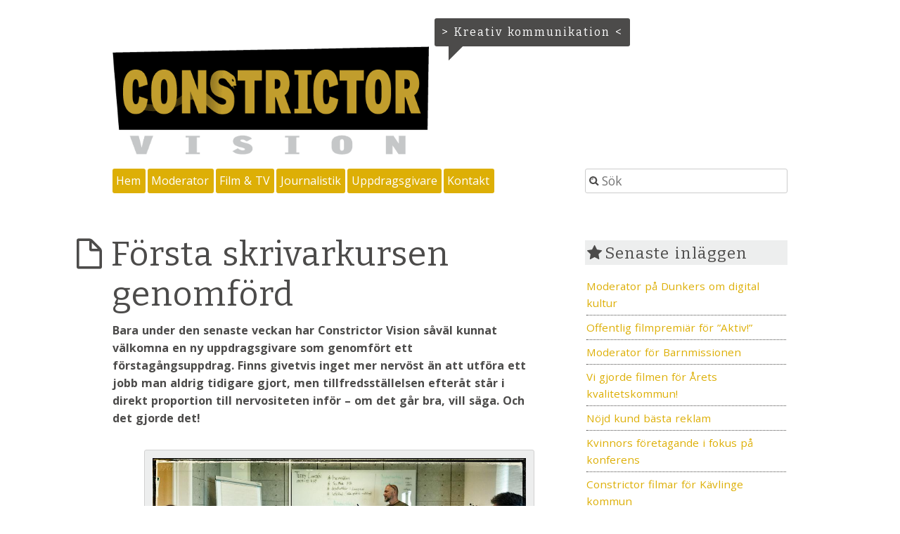

--- FILE ---
content_type: text/html; charset=UTF-8
request_url: http://www.constrictorvision.se/filmproduktion/forsta-skrivarkursen-genomford/
body_size: 8566
content:


<!DOCTYPE html>
<html lang="sv-SE">
<head>
<meta charset="UTF-8" />
<meta name="viewport" content="width=device-width, initial-scale=1.0" />
<title>
	Första skrivarkursen genomförd | CONSTRICTOR VISION</title>
<link rel="profile" href="http://gmpg.org/xfn/11" />
<link rel="pingback" href="http://www.constrictorvision.se/xmlrpc.php" />


<!--[if lt IE 9]>
	<script src="http://www.constrictorvision.se/wp-content/themes/albinomouse/js/html5.js" type="text/javascript"></script>
	<link rel="stylesheet" href="http://www.constrictorvision.se/wp-content/themes/albinomouse/style-ie.css" type="text/css" media="screen" />
<![endif]-->

<link rel='dns-prefetch' href='//fonts.googleapis.com' />
<link rel='dns-prefetch' href='//s.w.org' />
<link rel="alternate" type="application/rss+xml" title="CONSTRICTOR VISION &raquo; flöde" href="http://www.constrictorvision.se/feed/" />
<link rel="alternate" type="application/rss+xml" title="CONSTRICTOR VISION &raquo; kommentarsflöde" href="http://www.constrictorvision.se/comments/feed/" />

<!-- Shareaholic Content Tags -->
<meta name='shareaholic:site_name' content='CONSTRICTOR VISION' />
<meta name='shareaholic:language' content='sv-SE' />
<meta name='shareaholic:url' content='http://www.constrictorvision.se/filmproduktion/forsta-skrivarkursen-genomford/' />
<meta name='shareaholic:keywords' content='fifh, film &amp; video, frilansjournalist, helsingborg, hso sk�ne, intervjukonsult, kursledare, malm�, navigator, producent, tv, filmproduktion, journalistik' />
<meta name='shareaholic:article_published_time' content='2014-09-15T10:21:45+00:00' />
<meta name='shareaholic:article_modified_time' content='2016-10-04T09:11:07+00:00' />
<meta name='shareaholic:shareable_page' content='true' />
<meta name='shareaholic:article_author_name' content='Teddy' />
<meta name='shareaholic:wp_version' content='' />
<meta name='shareaholic:image' content='http://www.constrictorvision.se/wp-content/uploads/2014/09/HSO-kurs1.jpg' />
<!-- Shareaholic Content Tags End -->
		<script type="text/javascript">
			window._wpemojiSettings = {"baseUrl":"https:\/\/s.w.org\/images\/core\/emoji\/2\/72x72\/","ext":".png","svgUrl":"https:\/\/s.w.org\/images\/core\/emoji\/2\/svg\/","svgExt":".svg","source":{"concatemoji":"http:\/\/www.constrictorvision.se\/wp-includes\/js\/wp-emoji-release.min.js?ver=4.6.29"}};
			!function(e,o,t){var a,n,r;function i(e){var t=o.createElement("script");t.src=e,t.type="text/javascript",o.getElementsByTagName("head")[0].appendChild(t)}for(r=Array("simple","flag","unicode8","diversity","unicode9"),t.supports={everything:!0,everythingExceptFlag:!0},n=0;n<r.length;n++)t.supports[r[n]]=function(e){var t,a,n=o.createElement("canvas"),r=n.getContext&&n.getContext("2d"),i=String.fromCharCode;if(!r||!r.fillText)return!1;switch(r.textBaseline="top",r.font="600 32px Arial",e){case"flag":return(r.fillText(i(55356,56806,55356,56826),0,0),n.toDataURL().length<3e3)?!1:(r.clearRect(0,0,n.width,n.height),r.fillText(i(55356,57331,65039,8205,55356,57096),0,0),a=n.toDataURL(),r.clearRect(0,0,n.width,n.height),r.fillText(i(55356,57331,55356,57096),0,0),a!==n.toDataURL());case"diversity":return r.fillText(i(55356,57221),0,0),a=(t=r.getImageData(16,16,1,1).data)[0]+","+t[1]+","+t[2]+","+t[3],r.fillText(i(55356,57221,55356,57343),0,0),a!=(t=r.getImageData(16,16,1,1).data)[0]+","+t[1]+","+t[2]+","+t[3];case"simple":return r.fillText(i(55357,56835),0,0),0!==r.getImageData(16,16,1,1).data[0];case"unicode8":return r.fillText(i(55356,57135),0,0),0!==r.getImageData(16,16,1,1).data[0];case"unicode9":return r.fillText(i(55358,56631),0,0),0!==r.getImageData(16,16,1,1).data[0]}return!1}(r[n]),t.supports.everything=t.supports.everything&&t.supports[r[n]],"flag"!==r[n]&&(t.supports.everythingExceptFlag=t.supports.everythingExceptFlag&&t.supports[r[n]]);t.supports.everythingExceptFlag=t.supports.everythingExceptFlag&&!t.supports.flag,t.DOMReady=!1,t.readyCallback=function(){t.DOMReady=!0},t.supports.everything||(a=function(){t.readyCallback()},o.addEventListener?(o.addEventListener("DOMContentLoaded",a,!1),e.addEventListener("load",a,!1)):(e.attachEvent("onload",a),o.attachEvent("onreadystatechange",function(){"complete"===o.readyState&&t.readyCallback()})),(a=t.source||{}).concatemoji?i(a.concatemoji):a.wpemoji&&a.twemoji&&(i(a.twemoji),i(a.wpemoji)))}(window,document,window._wpemojiSettings);
		</script>
		<style type="text/css">
img.wp-smiley,
img.emoji {
	display: inline !important;
	border: none !important;
	box-shadow: none !important;
	height: 1em !important;
	width: 1em !important;
	margin: 0 .07em !important;
	vertical-align: -0.1em !important;
	background: none !important;
	padding: 0 !important;
}
</style>
<link rel='stylesheet' id='style-css'  href='http://www.constrictorvision.se/wp-content/themes/albinomouse/style.css?ver=4.6.29' type='text/css' media='all' />
<link rel='stylesheet' id='font-awesome-css'  href='http://www.constrictorvision.se/wp-content/themes/albinomouse/font-awesome/css/font-awesome.min.css?ver=4.6.29' type='text/css' media='all' />
<link rel='stylesheet' id='Bitter-css'  href='http://fonts.googleapis.com/css?family=Bitter&#038;ver=4.6.29' type='text/css' media='all' />
<link rel='stylesheet' id='OpenSans-css'  href='http://fonts.googleapis.com/css?family=Open+Sans%3A400italic%2C700italic%2C400%2C700&#038;ver=4.6.29' type='text/css' media='all' />
<script type='text/javascript' src='http://www.constrictorvision.se/wp-includes/js/jquery/jquery.js?ver=1.12.4'></script>
<script type='text/javascript' src='http://www.constrictorvision.se/wp-includes/js/jquery/jquery-migrate.min.js?ver=1.4.1'></script>
<link rel='https://api.w.org/' href='http://www.constrictorvision.se/wp-json/' />
<link rel="EditURI" type="application/rsd+xml" title="RSD" href="http://www.constrictorvision.se/xmlrpc.php?rsd" />
<link rel="wlwmanifest" type="application/wlwmanifest+xml" href="http://www.constrictorvision.se/wp-includes/wlwmanifest.xml" /> 
<link rel='prev' title='SkD och YA skriver om HGF-debatt' href='http://www.constrictorvision.se/moderator/skanskan-skriver-om-hgf-debatt/' />
<link rel='next' title='Skånemejerier tillbaka som uppdragsgivare för Constrictor' href='http://www.constrictorvision.se/filmproduktion/skanemejerier-tillbaka-som-uppdragsgivare-for-constrictor/' />
<meta name="generator" content="WordPress 4.6.29" />
<link rel="canonical" href="http://www.constrictorvision.se/filmproduktion/forsta-skrivarkursen-genomford/" />
<link rel='shortlink' href='http://www.constrictorvision.se/?p=592' />
<link rel="alternate" type="application/json+oembed" href="http://www.constrictorvision.se/wp-json/oembed/1.0/embed?url=http%3A%2F%2Fwww.constrictorvision.se%2Ffilmproduktion%2Fforsta-skrivarkursen-genomford%2F" />
<link rel="alternate" type="text/xml+oembed" href="http://www.constrictorvision.se/wp-json/oembed/1.0/embed?url=http%3A%2F%2Fwww.constrictorvision.se%2Ffilmproduktion%2Fforsta-skrivarkursen-genomford%2F&#038;format=xml" />
	
	<style type="text/css">
	/*--- Link and Footer Color ---*/
	a,
	a:visited,
	.post-format-icon a:link,
	#footer h4,
	#footer h4 a,
	.main-small-navigation li:before {
		color: #ddaf06;
	}
	button,
	html input[type="button"],
	input[type="reset"],
	input[type="submit"],
	.main-navigation li,
	.main-navigation ul ul li,
	h1.menu-toggle,
	.nav-previous,
	.nav-next,
	.link-button,
	.more-link,
	#footer,
	.comments-area .reply,
	p.biglink {
		background-color: #ddaf06;
	}
	
	/*--- General Background ---*/
		body { 
		background-color: #ffffff;
	}
			
	/*--- Typography ---*/
		h1, h2, h3, h4, h5, h6 { font-family: 'Bitter', sans-serif; }
	h1.entry-title {line-height: 1.2;} 	body, button, input, select, textarea {	font-family: 'Open Sans', sans-serif; } 	
	</style>
</head>


<body class="single single-post postid-592 single-format-standard sidebar-right footer-three">
<div id="page" class="hfeed site">
		<header id="masthead" class="site-header" role="banner">
		<div class="container clear">
			<hgroup>
									<h1 class="site-title">
						<a href="http://www.constrictorvision.se/" title="CONSTRICTOR VISION" rel="home" class="site-logo title-half-width"> 
							<img src="http://www.constrictorvision.se/wp-content/uploads/2013/02/Constrictor-logo-stor.png" alt="Logo CONSTRICTOR VISION" title="CONSTRICTOR VISION" />
						</a>
					</h1>
									<h2 class="site-description">&gt; Kreativ kommunikation &lt;</h2>
							</hgroup>		
			
			<nav class="site-navigation main-navigation header-with-searchform" role="navigation">
				<h1 class="assistive-text">Meny</h1>
				<div class="assistive-text skip-link"><a href="#content" title="Hoppa till innehåll">Hoppa till innehåll</a></div>
									<ul id="menu-constrictormeny" class="menu"><li id="menu-item-38" class="menu-item menu-item-type-post_type menu-item-object-page"><a href="http://www.constrictorvision.se/"><i class=""></i>Hem</a></li>
<li id="menu-item-36" class="menu-item menu-item-type-post_type menu-item-object-page"><a href="http://www.constrictorvision.se/moderator/"><i class=""></i>Moderator</a></li>
<li id="menu-item-37" class="menu-item menu-item-type-post_type menu-item-object-page"><a href="http://www.constrictorvision.se/film/"><i class=""></i>Film &#038; TV</a></li>
<li id="menu-item-35" class="menu-item menu-item-type-post_type menu-item-object-page"><a href="http://www.constrictorvision.se/journalistik/"><i class=""></i>Journalistik</a></li>
<li id="menu-item-34" class="menu-item menu-item-type-post_type menu-item-object-page"><a href="http://www.constrictorvision.se/referenser/"><i class=""></i>Uppdragsgivare</a></li>
<li id="menu-item-44" class="menu-item menu-item-type-post_type menu-item-object-page"><a href="http://www.constrictorvision.se/kontakta-oss/"><i class=""></i>Kontakt</a></li>
</ul>				 
			</nav>
							<aside id="header-searchform">
						<form method="get" id="searchform" action="http://www.constrictorvision.se/" role="search">
		<label for="s" class="assistive-text">Sök</label>
		<input type="text" class="field" name="s" id="s" placeholder="Sök" />
		<input type="submit" class="submit" name="submit" id="searchsubmit" value="Sök" />
	</form>
				</aside>
				
		</div> <!-- end .container .clear -->
	</header><!-- end #masthead .site-header -->

	<div id="main" class="container clear">
<div id="content" class="site-single-post" role="main">

	
		

<article id="post-592" class="post-592 post type-post status-publish format-standard hentry category-filmproduktion category-intervjukonsult category-journalistik category-kursledare tag-fifh tag-film-video tag-frilansjournalist tag-helsingborg tag-hso-skane tag-intervjukonsult tag-kursledare-2 tag-malmo tag-navigator tag-producent tag-tv">
	<header class="entry-header">	
						<span class="post-format-icon format-standard"></span>
					<h1 class="entry-title">Första skrivarkursen genomförd</h1>
	</header><!-- End .entry-header -->	
	
	<div class="entry-content">
		<div class="clear">
													<p><strong>Bara under den senaste veckan har Constrictor Vision såväl kunnat välkomna en ny uppdragsgivare som genomfört ett förstagångsuppdrag. Finns givetvis inget mer nervöst än att utföra ett jobb man aldrig tidigare gjort, men tillfredsställelsen efteråt står i direkt proportion till nervositeten inför &#8211; om det går bra, vill säga. Och det gjorde det!</strong></p>
<div id="attachment_593" style="width: 553px" class="wp-caption alignright"><a href="http://www.constrictorvision.se/wp-content/uploads/2014/09/HSO-kurs1.jpg"><img class=" wp-image-593" src="http://www.constrictorvision.se/wp-content/uploads/2014/09/HSO-kurs1.jpg" alt="Kursdeltagarna fick bl a skriva sin egen nyhetsartikel" width="543" height="247" srcset="http://www.constrictorvision.se/wp-content/uploads/2014/09/HSO-kurs1.jpg 1024w, http://www.constrictorvision.se/wp-content/uploads/2014/09/HSO-kurs1-300x136.jpg 300w" sizes="(max-width: 543px) 100vw, 543px" /></a><p class="wp-caption-text">Kursdeltagarna fick bl a skriva sin egen nyhetsartikel</p></div>
<p>Det tidigare aldrig utförda uppdraget var en skrivarkurs för <a title="HSO Skånes hemsida" href="http://hsoskane.se/" target="_blank">HSO Skåne</a>, en paraplyorganisation som samlar en rad större och mindre organisationer för personer med någon form av funktionsnedsättning. Med utgångspunkt från den klassiska frågeställningen &#8221;Vad är en nyhet?&#8221; tog vi oss igenom en snitslad bana av nyhetsvärdering, rubriker vi minns och nyhetsartikelns beståndsdelar. Av bara farten diskuterade vi förstås också ren kommunikationsteori kring publicering på både egna och icke-självägda plattformar.</p>
<div id="attachment_594" style="width: 310px" class="wp-caption alignright"><a href="http://www.constrictorvision.se/wp-content/uploads/2014/09/HSO-kurs2.jpg"><img class="size-medium wp-image-594" src="http://www.constrictorvision.se/wp-content/uploads/2014/09/HSO-kurs2-300x168.jpg" alt="Nöjda skrivkursare från HSO" width="300" height="168" srcset="http://www.constrictorvision.se/wp-content/uploads/2014/09/HSO-kurs2-300x168.jpg 300w, http://www.constrictorvision.se/wp-content/uploads/2014/09/HSO-kurs2.jpg 1024w" sizes="(max-width: 300px) 100vw, 300px" /></a><p class="wp-caption-text">Nöjda skrivkursare från HSO</p></div>
<p>Constrictor Visions kursledare, Teddy Landén, har tusentals TV-sändningar och nyhetsreportage på sitt CV men har inte jobbat med tryckta media sedan utbildningen. Hur skulle då detta funka? Jo då, alldeles utmärkt, var kursdeltagarnas omdömen och på stående fot beställde HSO Skåne ytterligare en utbildningsdag. Constrictor Vision rodnar en smula, men bugar och tackar!</p>
<p><strong>Veckan som gick inleddes</strong> med ett hastigt påkommet uppdrag för ansedda kommunikations- och PR-byrån <a title="Navigators startsida" href="http://navigator.se/" target="_blank">Navigator</a> i Malmö. Ämnet för konsultationen var mer hemmaplan för Teddy Landén, nämligen rådgivning kring hur man &#8211; eller i det här fallet kvinna &#8211; genomför TV-intervjuer på bästa sätt. Uppträdande, intervjumetodik och dramaturgi är förstås alltid lika spännande att diskutera och vi hoppas på goda resultat för Navigators kund.</p>
<div id="attachment_188" style="width: 310px" class="wp-caption alignleft"><a href="http://www.constrictorvision.se/wp-content/uploads/2014/02/DSC_0199_1.jpg"><img class="size-medium wp-image-188" src="http://www.constrictorvision.se/wp-content/uploads/2014/02/DSC_0199_1-300x168.jpg" alt="Bild från inspelning under FIFH:s arrangemang Malmö Open 2014" width="300" height="168" srcset="http://www.constrictorvision.se/wp-content/uploads/2014/02/DSC_0199_1-300x168.jpg 300w, http://www.constrictorvision.se/wp-content/uploads/2014/02/DSC_0199_1-1024x576.jpg 1024w" sizes="(max-width: 300px) 100vw, 300px" /></a><p class="wp-caption-text">Bild från inspelning vid FIFH:s Malmö Open</p></div>
<p><strong>Innevarande vecka</strong> är helt fokuserad på filmredigering för <a title="startsida FIFH Malmö" href="http://fifh.com/" target="_blank">FIFH Malmö</a> och en spännande leverans kring månadsskiftet. Det blir att ladda kaffemaskinen, stänga alla oväsentliga kommunikationskanaler och parkera sig framför datorn. Vi ses på andra sidan.</p>
<p>&nbsp;</p>
<p><strong>PS. <em>Vad ÄR då en nyhet? En definition är att en bra nyhet bryter status quo och går utöver ordinära händelser. Det mest klassiska exemplet är att &#8221;Hund biter brevbärare&#8221; knappast är en bra nyhet. Däremot finner vi guld i nyhetsrubriken &#8221;Brevbärare biter hund&#8221;&#8230;  </em></strong></p>
<p>#HSOSkåne #Navigator #FIFH #kursledare #kommunikation #intervjukonsult #konsult #producent #filmare #filmproduktion</p>
		</div><!-- .clear -->
					</div><!-- .entry-content -->
	
	<footer class="entry-footer-meta clear">
	
		
		<p class="post-info">
						<span class="release-date"><i class="icon-calendar"></i> <a href="http://www.constrictorvision.se/2014/09/15/">2014-09-15</a></span>
			<span class="sep author-link"> | </span>
			<span class="author-link"><i class="icon-user"></i> Teddy </span>
						<br/>					
						<span class="cat-links">
				<i class="icon-folder-open"></i>
				<a href="http://www.constrictorvision.se/category/filmproduktion/" rel="category tag">Filmproduktion</a>, <a href="http://www.constrictorvision.se/category/intervjukonsult/" rel="category tag">Intervjukonsult</a>, <a href="http://www.constrictorvision.se/category/journalistik/" rel="category tag">Journalistik</a>, <a href="http://www.constrictorvision.se/category/kursledare/" rel="category tag">Kursledare</a>			</span>
			<br/>
				
						<span class="tag-links">
				<i class="icon-tag"></i>
				<a href="http://www.constrictorvision.se/tag/fifh/" rel="tag">FIFH</a>, <a href="http://www.constrictorvision.se/tag/film-video/" rel="tag">Film &amp; video</a>, <a href="http://www.constrictorvision.se/tag/frilansjournalist/" rel="tag">Frilansjournalist</a>, <a href="http://www.constrictorvision.se/tag/helsingborg/" rel="tag">Helsingborg</a>, <a href="http://www.constrictorvision.se/tag/hso-skane/" rel="tag">HSO Skåne</a>, <a href="http://www.constrictorvision.se/tag/intervjukonsult/" rel="tag">Intervjukonsult</a>, <a href="http://www.constrictorvision.se/tag/kursledare-2/" rel="tag">kursledare</a>, <a href="http://www.constrictorvision.se/tag/malmo/" rel="tag">Malmö</a>, <a href="http://www.constrictorvision.se/tag/navigator/" rel="tag">Navigator</a>, <a href="http://www.constrictorvision.se/tag/producent/" rel="tag">Producent</a>, <a href="http://www.constrictorvision.se/tag/tv/" rel="tag">TV</a>			</span>
					</p><!-- End .post-info -->

		<div class="social-buttons clear">
						<div class="share-on-twitter">
					<a href="http://twitter.com/share" class="socialite twitter-share" data-text="Första skrivarkursen genomförd &#187;" data-url="http://www.constrictorvision.se/?p=592" data-count="horizontal" rel="nofollow" target="_blank"><span class="vhidden">Share on Twitter</span></a>
				</div>				<div class="share-on-googleplus">
					<a href="https://plus.google.com/share?url=http://www.constrictorvision.se/filmproduktion/forsta-skrivarkursen-genomford/" class="socialite googleplus-one" data-size="medium" data-href="http://www.constrictorvision.se/filmproduktion/forsta-skrivarkursen-genomford/" rel="nofollow" target="_blank"><span class="vhidden">Share on Google+</span></a>
				</div> 				<div class="share-on-facebook">
					<a href="http://www.facebook.com/sharer.php?u=http://www.constrictorvision.se/filmproduktion/forsta-skrivarkursen-genomford/&amp;t=F%C3%B6rsta+skrivarkursen+genomf%C3%B6rd" class="socialite facebook-like" data-href="http://www.constrictorvision.se/filmproduktion/forsta-skrivarkursen-genomford/" data-send="false" data-layout="button_count" data-width="60" data-show-faces="false" rel="nofollow" target="_blank"> <span class="vhidden">Facebook</span></a>
				</div> 	
		</div><!-- end .social-buttons .clear -->	
			
			<nav role="navigation" id="nav-below" class="site-navigation post-navigation">
		<h1 class="assistive-text">Inläggsnavigering</h1>

	
		<div class="nav-previous"><a href="http://www.constrictorvision.se/moderator/skanskan-skriver-om-hgf-debatt/" rel="prev"><i class="icon-arrow-left"></i> SkD och YA skriver om HGF-debatt</a></div>		<div class="nav-next"><a href="http://www.constrictorvision.se/filmproduktion/skanemejerier-tillbaka-som-uppdragsgivare-for-constrictor/" rel="next">Skånemejerier tillbaka som uppdragsgivare för Constrictor <i class="icon-arrow-right"></i></a></div>
	
	</nav><!-- #nav-below -->
			
	</footer><!-- End .entry-footer-meta .clear -->
	
</article><!-- #post-592 -->
	

				
	
</div><!-- #content .site-single-post -->


		<div id="sidebar" class="widget-area" role="complementary">
								<aside id="recent-posts-2" class="widget widget_recent_entries">		<h4 class="widget-title">Senaste inläggen</h4>		<ul>
					<li>
				<a href="http://www.constrictorvision.se/moderator/moderator-pa-dunkers-om-digital-kultur/">Moderator på Dunkers om digital kultur</a>
						</li>
					<li>
				<a href="http://www.constrictorvision.se/filmproduktion/offentlig-filmpremiar-for-aktiv/">Offentlig filmpremiär för &#8221;Aktiv!&#8221;</a>
						</li>
					<li>
				<a href="http://www.constrictorvision.se/moderator/moderator-for-barnmissionen/">Moderator för Barnmissionen</a>
						</li>
					<li>
				<a href="http://www.constrictorvision.se/filmproduktion/vi-gjorde-filmen-for-sveriges-kvalitetskommun-2015/">Vi gjorde filmen för Årets kvalitetskommun!</a>
						</li>
					<li>
				<a href="http://www.constrictorvision.se/moderator/nojd-kund-basta-reklam/">Nöjd kund bästa reklam</a>
						</li>
					<li>
				<a href="http://www.constrictorvision.se/moderator/kvinnors-foretagande-i-fokus-pa-konferens-i-vellinge/">Kvinnors företagande i fokus på konferens</a>
						</li>
					<li>
				<a href="http://www.constrictorvision.se/filmproduktion/constrictor-filmar-for-kavlinge/">Constrictor filmar för Kävlinge kommun</a>
						</li>
					<li>
				<a href="http://www.constrictorvision.se/aktuellt/sommar-semester/">Sommar &#038; semester</a>
						</li>
				</ul>
		</aside>		<aside id="archives-2" class="widget widget_archive"><h4 class="widget-title">Arkiv</h4>		<ul>
			<li><a href='http://www.constrictorvision.se/2016/10/'>oktober 2016</a></li>
	<li><a href='http://www.constrictorvision.se/2016/01/'>januari 2016</a></li>
	<li><a href='http://www.constrictorvision.se/2015/11/'>november 2015</a></li>
	<li><a href='http://www.constrictorvision.se/2015/10/'>oktober 2015</a></li>
	<li><a href='http://www.constrictorvision.se/2015/09/'>september 2015</a></li>
	<li><a href='http://www.constrictorvision.se/2015/08/'>augusti 2015</a></li>
	<li><a href='http://www.constrictorvision.se/2015/07/'>juli 2015</a></li>
	<li><a href='http://www.constrictorvision.se/2015/06/'>juni 2015</a></li>
	<li><a href='http://www.constrictorvision.se/2015/04/'>april 2015</a></li>
	<li><a href='http://www.constrictorvision.se/2015/03/'>mars 2015</a></li>
	<li><a href='http://www.constrictorvision.se/2015/02/'>februari 2015</a></li>
	<li><a href='http://www.constrictorvision.se/2015/01/'>januari 2015</a></li>
	<li><a href='http://www.constrictorvision.se/2014/12/'>december 2014</a></li>
	<li><a href='http://www.constrictorvision.se/2014/11/'>november 2014</a></li>
	<li><a href='http://www.constrictorvision.se/2014/10/'>oktober 2014</a></li>
	<li><a href='http://www.constrictorvision.se/2014/09/'>september 2014</a></li>
	<li><a href='http://www.constrictorvision.se/2014/08/'>augusti 2014</a></li>
	<li><a href='http://www.constrictorvision.se/2014/07/'>juli 2014</a></li>
	<li><a href='http://www.constrictorvision.se/2014/06/'>juni 2014</a></li>
	<li><a href='http://www.constrictorvision.se/2014/05/'>maj 2014</a></li>
	<li><a href='http://www.constrictorvision.se/2014/03/'>mars 2014</a></li>
	<li><a href='http://www.constrictorvision.se/2014/02/'>februari 2014</a></li>
	<li><a href='http://www.constrictorvision.se/2014/01/'>januari 2014</a></li>
	<li><a href='http://www.constrictorvision.se/2013/12/'>december 2013</a></li>
	<li><a href='http://www.constrictorvision.se/2013/11/'>november 2013</a></li>
	<li><a href='http://www.constrictorvision.se/2013/10/'>oktober 2013</a></li>
	<li><a href='http://www.constrictorvision.se/2013/09/'>september 2013</a></li>
	<li><a href='http://www.constrictorvision.se/2013/02/'>februari 2013</a></li>
	<li><a href='http://www.constrictorvision.se/2013/01/'>januari 2013</a></li>
	<li><a href='http://www.constrictorvision.se/2012/11/'>november 2012</a></li>
	<li><a href='http://www.constrictorvision.se/2012/06/'>juni 2012</a></li>
	<li><a href='http://www.constrictorvision.se/2012/02/'>februari 2012</a></li>
		</ul>
		</aside><aside id="tag_cloud-2" class="widget widget_tag_cloud"><h4 class="widget-title">Det snackas om&#8230;</h4><div class="tagcloud"><a href='http://www.constrictorvision.se/tag/aktuellt/' class='tag-link-85 tag-link-position-1' title='3 ämnen' style='font-size: 11.134328358209pt;'>Aktuellt</a>
<a href='http://www.constrictorvision.se/tag/barnmissionen/' class='tag-link-13 tag-link-position-2' title='6 ämnen' style='font-size: 13.746268656716pt;'>Barnmissionen</a>
<a href='http://www.constrictorvision.se/tag/brio/' class='tag-link-21 tag-link-position-3' title='1 ämne' style='font-size: 8pt;'>BRIO</a>
<a href='http://www.constrictorvision.se/tag/colibri/' class='tag-link-25 tag-link-position-4' title='17 ämnen' style='font-size: 18.029850746269pt;'>Colibri</a>
<a href='http://www.constrictorvision.se/tag/fifh/' class='tag-link-20 tag-link-position-5' title='10 ämnen' style='font-size: 15.731343283582pt;'>FIFH</a>
<a href='http://www.constrictorvision.se/tag/film-video/' class='tag-link-18 tag-link-position-6' title='43 ämnen' style='font-size: 22pt;'>Film &amp; video</a>
<a href='http://www.constrictorvision.se/tag/frilansjournalist/' class='tag-link-27 tag-link-position-7' title='30 ämnen' style='font-size: 20.432835820896pt;'>Frilansjournalist</a>
<a href='http://www.constrictorvision.se/tag/helsingborg/' class='tag-link-47 tag-link-position-8' title='6 ämnen' style='font-size: 13.746268656716pt;'>Helsingborg</a>
<a href='http://www.constrictorvision.se/tag/hrf/' class='tag-link-42 tag-link-position-9' title='4 ämnen' style='font-size: 12.179104477612pt;'>HRF</a>
<a href='http://www.constrictorvision.se/tag/hso-skane/' class='tag-link-48 tag-link-position-10' title='6 ämnen' style='font-size: 13.746268656716pt;'>HSO Skåne</a>
<a href='http://www.constrictorvision.se/tag/hyresgastforeningen/' class='tag-link-8 tag-link-position-11' title='9 ämnen' style='font-size: 15.313432835821pt;'>Hyresgästföreningen</a>
<a href='http://www.constrictorvision.se/tag/ilco/' class='tag-link-65 tag-link-position-12' title='2 ämnen' style='font-size: 9.8805970149254pt;'>ILCO</a>
<a href='http://www.constrictorvision.se/tag/internet-i-fokus/' class='tag-link-14 tag-link-position-13' title='5 ämnen' style='font-size: 13.014925373134pt;'>Internet i Fokus</a>
<a href='http://www.constrictorvision.se/tag/intervjuer/' class='tag-link-19 tag-link-position-14' title='28 ämnen' style='font-size: 20.119402985075pt;'>Intervjuer</a>
<a href='http://www.constrictorvision.se/tag/intervjukonsult/' class='tag-link-86 tag-link-position-15' title='18 ämnen' style='font-size: 18.238805970149pt;'>Intervjukonsult</a>
<a href='http://www.constrictorvision.se/tag/kommunicera/' class='tag-link-12 tag-link-position-16' title='3 ämnen' style='font-size: 11.134328358209pt;'>Kommunicera</a>
<a href='http://www.constrictorvision.se/tag/kommunikationsstrategi/' class='tag-link-55 tag-link-position-17' title='4 ämnen' style='font-size: 12.179104477612pt;'>kommunikationsstrategi</a>
<a href='http://www.constrictorvision.se/tag/konferencier/' class='tag-link-34 tag-link-position-18' title='4 ämnen' style='font-size: 12.179104477612pt;'>Konferencier</a>
<a href='http://www.constrictorvision.se/tag/kursledare-2/' class='tag-link-49 tag-link-position-19' title='4 ämnen' style='font-size: 12.179104477612pt;'>kursledare</a>
<a href='http://www.constrictorvision.se/tag/kopenhamn/' class='tag-link-40 tag-link-position-20' title='5 ämnen' style='font-size: 13.014925373134pt;'>Köpenhamn</a>
<a href='http://www.constrictorvision.se/tag/lund/' class='tag-link-33 tag-link-position-21' title='2 ämnen' style='font-size: 9.8805970149254pt;'>Lund</a>
<a href='http://www.constrictorvision.se/tag/malmo/' class='tag-link-38 tag-link-position-22' title='38 ämnen' style='font-size: 21.477611940299pt;'>Malmö</a>
<a href='http://www.constrictorvision.se/tag/malmo-stad/' class='tag-link-31 tag-link-position-23' title='11 ämnen' style='font-size: 16.149253731343pt;'>Malmö stad</a>
<a href='http://www.constrictorvision.se/tag/mec/' class='tag-link-54 tag-link-position-24' title='2 ämnen' style='font-size: 9.8805970149254pt;'>MEC</a>
<a href='http://www.constrictorvision.se/tag/miljopartiet-skane/' class='tag-link-67 tag-link-position-25' title='2 ämnen' style='font-size: 9.8805970149254pt;'>Miljöpartiet Skåne</a>
<a href='http://www.constrictorvision.se/tag/moderator/' class='tag-link-84 tag-link-position-26' title='28 ämnen' style='font-size: 20.119402985075pt;'>Moderator</a>
<a href='http://www.constrictorvision.se/tag/moomsteatern/' class='tag-link-52 tag-link-position-27' title='2 ämnen' style='font-size: 9.8805970149254pt;'>Moomsteatern</a>
<a href='http://www.constrictorvision.se/tag/navigator/' class='tag-link-46 tag-link-position-28' title='2 ämnen' style='font-size: 9.8805970149254pt;'>Navigator</a>
<a href='http://www.constrictorvision.se/tag/norrtalje/' class='tag-link-58 tag-link-position-29' title='2 ämnen' style='font-size: 9.8805970149254pt;'>Norrtälje</a>
<a href='http://www.constrictorvision.se/tag/pixeltouch/' class='tag-link-28 tag-link-position-30' title='3 ämnen' style='font-size: 11.134328358209pt;'>Pixeltouch</a>
<a href='http://www.constrictorvision.se/tag/producent/' class='tag-link-30 tag-link-position-31' title='21 ämnen' style='font-size: 18.865671641791pt;'>Producent</a>
<a href='http://www.constrictorvision.se/tag/programledare/' class='tag-link-87 tag-link-position-32' title='5 ämnen' style='font-size: 13.014925373134pt;'>Programledare</a>
<a href='http://www.constrictorvision.se/tag/region-skane/' class='tag-link-43 tag-link-position-33' title='5 ämnen' style='font-size: 13.014925373134pt;'>Region Skåne</a>
<a href='http://www.constrictorvision.se/tag/sig/' class='tag-link-37 tag-link-position-34' title='6 ämnen' style='font-size: 13.746268656716pt;'>SIG</a>
<a href='http://www.constrictorvision.se/tag/skurup/' class='tag-link-35 tag-link-position-35' title='6 ämnen' style='font-size: 13.746268656716pt;'>Skurup</a>
<a href='http://www.constrictorvision.se/tag/skanemejerier/' class='tag-link-23 tag-link-position-36' title='3 ämnen' style='font-size: 11.134328358209pt;'>Skånemejerier</a>
<a href='http://www.constrictorvision.se/tag/studieforbundet-vuxenskolan/' class='tag-link-51 tag-link-position-37' title='4 ämnen' style='font-size: 12.179104477612pt;'>Studieförbundet Vuxenskolan</a>
<a href='http://www.constrictorvision.se/tag/svetskommissionen/' class='tag-link-56 tag-link-position-38' title='3 ämnen' style='font-size: 11.134328358209pt;'>Svetskommissionen</a>
<a href='http://www.constrictorvision.se/tag/trollhattan/' class='tag-link-63 tag-link-position-39' title='2 ämnen' style='font-size: 9.8805970149254pt;'>Trollhättan</a>
<a href='http://www.constrictorvision.se/tag/tv/' class='tag-link-7 tag-link-position-40' title='5 ämnen' style='font-size: 13.014925373134pt;'>TV</a>
<a href='http://www.constrictorvision.se/tag/tv4-nyhetsmorgon/' class='tag-link-26 tag-link-position-41' title='2 ämnen' style='font-size: 9.8805970149254pt;'>TV4 Nyhetsmorgon</a>
<a href='http://www.constrictorvision.se/tag/tysk-svenska-handelskammaren/' class='tag-link-53 tag-link-position-42' title='2 ämnen' style='font-size: 9.8805970149254pt;'>Tysk-Svenska Handelskammaren</a>
<a href='http://www.constrictorvision.se/tag/wirten-pr/' class='tag-link-44 tag-link-position-43' title='3 ämnen' style='font-size: 11.134328358209pt;'>Wirtén PR</a>
<a href='http://www.constrictorvision.se/tag/oresundskommitten/' class='tag-link-17 tag-link-position-44' title='6 ämnen' style='font-size: 13.746268656716pt;'>Öresundskommitten</a>
<a href='http://www.constrictorvision.se/tag/oresundsbron/' class='tag-link-41 tag-link-position-45' title='3 ämnen' style='font-size: 11.134328358209pt;'>Øresundsbron</a></div>
</aside>
		</div><!-- end #sidebar .widget-area -->


</div><!-- #main -->

<footer id="footer" class="clear" role="contentinfo">
	<div id="footer-widgets">
		<div id="footer1">
			<aside id="text-3" class="widget widget_text"><h4 class="widget-title">  Fikasugen?</h4>			<div class="textwidget"><p>Kontakta oss för en förutsättningslös diskussion om vad Constrictor Vision kan göra för er. Vi lovar bjuda på gott kaffe eller annan - nästan - valfri dryck!</p>
</div>
		</aside>		</div>
		<div id="footer2">
			<aside id="text-4" class="widget widget_text"><h4 class="widget-title">  Kontakt</h4>			<div class="textwidget"><p>Mobil +46 708 92 11 69<br />
info@constrictorvision.se</p>
</div>
		</aside>		</div>
		<div id="footer3">
			<aside id="text-5" class="widget widget_text">			<div class="textwidget"></div>
		</aside>		</div>
		<div id="footer4">
					</div>
	</div><!-- #footer-widgets -->
	
	<div id="footer-info" class="container">
				© 2015 CONSTRICTOR VISION			
	</div><!-- #footer-info .container -->

</footer><!-- #footer .clear -->

</div><!-- #page .hfeed .site -->

<script type='text/javascript' src='http://www.constrictorvision.se/wp-content/themes/albinomouse/js/small-menu.js?ver=20120206'></script>
<script type='text/javascript' src='http://www.constrictorvision.se/wp-content/themes/albinomouse/js/socialite.min.js?ver=4.6.29'></script>
<script type='text/javascript' src='http://www.constrictorvision.se/wp-content/themes/albinomouse/js/social.js?ver=4.6.29'></script>
<script type='text/javascript' src='http://www.constrictorvision.se/wp-includes/js/wp-embed.min.js?ver=4.6.29'></script>
</body>
</html>

--- FILE ---
content_type: text/css
request_url: http://www.constrictorvision.se/wp-content/themes/albinomouse/style.css?ver=4.6.29
body_size: 38059
content:
/*
Theme Name: AlbinoMouse
Theme URI: http://www.pixelstrol.ch/en/wp-themes/albinomouse/
Author: Stefan Brechbühl – pixelstrol.ch
Author URI: http://www.pixelstrol.ch
Description: AlbinoMouse is a responsive, mobile-friendly WordPress Theme. It was designed in a minimalistic style. The typography and white space promise comfortable reading pleasure. AlbinoMouse includes the Awesome Icon-Font as well as some lovely fonts from the Google Web Fonts library. AlbinoMouse was kindly translated into Danish, German, French, Spanish and Swedish so far.
Version: 1.3.2
License: GNU General Public License
License URI: license.txt
Tags: gray, silver, light, one-column, two-columns, right-sidebar, fixed-width, custom-background, custom-colors, custom-menu, editor-style, featured-images, full-width-template, post-formats, sticky-post, theme-options, threaded-comments, translation-ready

	1.	Reset Styles
	2.	Layout Styles
		2.1 Global
		2.2	Header
		2.3	Navigation
		2.4	Content
		2.5	Sticky
		2.6	Post Formats
		2.7	Widgets
		2.8	Media
		2.9	Comments
		2.10 Footer
		2.11 Default Styles
	3.	Shortcode Styles
	4.	Responsive Styles
	

/*--------------------------------------------------------------------------------------------

	A T T E N T I O N :
	
	IF YOU CHANGE ANYTHING HERE, IT WILL BE OVERWRITTEN THE NEXT UPDATE!
	I ADVISE TO CREATE A BACKUP IN ANY CASE!
	THE BETTER WAY WOULD BE TO MAKE A CHILD THEME!
	
--------------------------------------------------------------------------------------------*/

/*--------------------------------------------------------------------------------------------

	1. Reset Styles
	
--------------------------------------------------------------------------------------------*/

html, body, div, span, applet, object, iframe, h1, h2, h3, h4, h5, h6, p, blockquote, pre, a, abbr, acronym, address, big, cite, code,
del, dfn, em, font, ins, kbd, q, s, samp, small, strike, strong, sub, sup, tt, var, dl, dt, dd, ol, ul, li, fieldset, form, label, legend,
table, caption, tbody, tfoot, thead, tr, th, td {
	border: 0;
	font-family: inherit;
	font-size: 100%;
	font-style: inherit;
	font-weight: inherit;
	margin: 0;
	outline: 0;
	padding: 0;
	vertical-align: baseline;
}
html {
	font-size: 62.5%; /*--- Corrects text resizing oddly in IE6/7 when body font-size is set using em units http://clagnut.com/blog/348/#c790 ---*/
	overflow-y: scroll; /*--- Keeps page centred in all browsers regardless of content height ---*/
	-webkit-text-size-adjust: 100%; /*--- Prevents iOS text size adjust after orientation change, without disabling user zoom ---*/
	-ms-text-size-adjust: 100%; /* www.456bereastreet.com/archive/201012/controlling_text_size_in_safari_for_ios_without_disabling_user_zoom/ */
}
body {
	background: #fff;
}
article,
aside,
details,
figcaption,
figure,
footer,
header,
hgroup,
nav,
section {
	display: block;
}
ol, ul {
	list-style: none;
}
table { /*--- tables still need 'cellspacing="0"' in the markup ---*/
	border-collapse: separate;
	border-spacing: 0;
}
caption, th, td {
	font-weight: normal;
	text-align: left;
}
blockquote:before, blockquote:after,
q:before, q:after {
	content: "";
}
blockquote, q {
	quotes: "" "";
}
a:focus {
	outline: thin dotted;
}
a:hover,
a:active { /*--- Improves readability when focused and also mouse hovered in all browsers people.opera.com/patrickl/experiments/keyboard/test ---*/
	outline: 0;
}
a img {
	border: 0;
}

article, aside, details, figcaption, figure, footer, header, hgroup, menu, nav, section {
	display: block;
}


/*--------------------------------------------------------------------------------------------

	2. Layout Styles
	
--------------------------------------------------------------------------------------------*/

/*--------------------------------------------------------------------------------------------
	2.1 Global
--------------------------------------------------------------------------------------------*/

body,
button,
input,
select,
textarea {
	color: #4c4b4a;
	font-size: 16px;
	font-size: 1.6rem;
	line-height: 1.6;
	word-spacing: 1px;
}
.container {
	margin: 0 auto;
	max-width: 960px;
	overflow: visible;
	position: relative;
}

/*--- Headings ---*/
h1,
h2,
h3,
h4,
h5,
h6 {
	letter-spacing: 1px;
	line-height: 1.2;
	word-spacing: 2px;
	word-wrap: break-word;
}
h1 {
	font-size: 3em;
	line-height: 1.3;
	margin: 0.3em 0 0.3em -2px;
}
h2 {
	font-size: 2.75em;
	line-height: 1.3;
	margin: 0.6em 0 0.4em -2px;
}
h3 {
	font-size: 2.25em;
	line-height: 1.4;
	margin: 0.8em 0 0.4em -1px;
}
h4 {
	background-color: rgba(196,198,199,0.3);
	font-size: 1.5em;
	line-height: 1.2;
	margin: 0.6em 0;
	padding: 5px 3px 3px;
}
h5 {
	font-size: 1.5em;
	line-height: 1.4;
	margin: 0.75em 0 0.5em;
}
h6 {
	font-size: 1.2em;
	margin: 0.75em 0 0.5em;
}

/*--- Text elements ---*/
p {
	margin-bottom: 1em;
}
hr {
	background-color: #ccc;
	border: 0;
	height: 1px;
	margin-bottom: 1.5em;
}
ul, ol {	
	margin: 0 0 1em 3em;
}
ul {
	list-style-type: disc;
}
ol {
	list-style: decimal;
}
ul ul, ol ol, ul ol, ol ul {
	margin-bottom: 0;
	margin-left: 1.5em;
}
dt {
	font-weight: bold;
}
dd {
	margin: 0 1.5em 1.5em;
}
b, strong {
	font-weight: bold;
}
dfn, cite, em, i {
	font-style: italic;
}
blockquote {
    background-color: rgba(196,198,199,0.3);;
    border-left: 10px solid #d1d1d1;
    font-size: 1.5em;
	font-style: italic;
	line-height: 1.4;
	margin-bottom: 1em;
    padding: 10px;
	position: relative;
}
blockquote cite{
	font-size: 0.7em;
	font-style: normal;
	font-weight: bold;
}
blockquote:before {
	position: absolute;
	right: -10px;
	top: -30px;
    color: #d1d1d1;
    content: '”';
    font: 5em 'Georgia', serif;
}
blockquote p {
    display: inline;
    position: relative;
    z-index: 10;
}
blockquote > blockquote {
	font-size: 1em;
	background-color: transparent;
	margin: 1em 0;
}
address {
	margin: 0 0 1.5em;
}
pre {
	background-color: rgba(196,198,199,0.3);
	font-family: "Courier 10 Pitch", Courier, monospace;
	font-size: 15px;
	font-size: 1.5rem;
	line-height: 1.6;
	margin-bottom: 1.6em;
	padding: 1.6em;
	overflow: auto;
	max-width: 100%;
}
code, kbd, tt, var {
	font-family: Monaco, Consolas, "Andale Mono", "DejaVu Sans Mono", monospace;
	font-size: 15px;
}
abbr, acronym {
	border-bottom: 1px dotted #666;
	cursor: help;
}
mark, ins {
	background: #fff9c0;
	text-decoration: none;
}
sup,
sub {
	font-size: 75%;
	height: 0;
	line-height: 0;
	position: relative;
	vertical-align: baseline;
}
sup {
	bottom: 1ex;
}
sub {
	top: .5ex;
}
small {
	font-size: 75%;
}
big {
	font-size: 125%;
}
figure {
	margin: 0;
}

/*--- Tables ---*/
table {
	border-collapse: collapse;
	margin: 0 0 1.5em;
	width: 100%;
}
caption {
	font-size: 0.9em;
	font-weight: bold;
	line-height: 1.5em;
	padding: 0 0 10px 0;
	text-align: center;
	text-transform: uppercase;
}
}
thead {
	border-bottom: 1px solid #4c4b4a;
}
th {
	font-weight: bold;
}
tbody tr {
	border-bottom: 1px solid rgb(196,198,199);
}
th,
td {
	padding: 0 3px;
}

/*--- Forms ---*/
label {
	font-size: 0.9em;
	font-weight: bold;
}
button,
input,
select,
textarea {
	font-size: 1em; /*--- Corrects font size not being inherited in all browsers ---*/
	margin: 0; /*--- Addresses margins set differently in IE6/7, F3/4, S5, Chrome ---*/
	-webkit-transition: .4s all ease;
	-moz-transition: .4s all ease;
	-o-transition: .4s all ease;
	vertical-align: baseline; /*--- Improves appearance and consistency in all browsers ---*/
	*vertical-align: middle; /*--- Improves appearance and consistency in all browsers ---*/

}
button,
input {
	line-height: normal; /*--- Addresses FF3/4 setting line-height using !important in the UA stylesheet ---*/
	*overflow: visible;  /*--- Corrects inner spacing displayed oddly in IE6/7 ---*/
	margin-bottom: 2px;
}
button,
html input[type="button"],
input[type="reset"],
input[type="submit"] {
	border: 0;
	-webkit-border-radius: 3px;
	border-radius: 3px;
	color: #fff;
	cursor: pointer; /*--- Improves usability and consistency of cursor style between image-type 'input' and others ---*/
	-webkit-appearance: button; /*--- Corrects inability to style clickable 'input' types in iOS ---*/
	line-height: 1.5em;
	padding: 5px;
}
button:hover,
html input[type="button"]:hover,
input[type="reset"]:hover,
input[type="submit"]:hover {
	background-color: #4c4b4a !important;
	color: #fff;
}
button:focus,
textarea:focus,
input[type="search"]:focus,
input[type="text"]:focus,
input[type="password"]:focus,
html input[type="button"]:focus,
input[type="reset"]:focus,
input[type="submit"]:focus,
select:focus,
button:active,
textarea:active,
input[type="search"]:active,
input[type="text"]:active,
input[type="password"]:active,
html input[type="button"]:active,
input[type="reset"]:active,
input[type="submit"]:active,
select:active {
	border: 1px solid #4c4b4a;
	box-shadow: 0 0 3px #4c4b4a!important;
	outline: 0!important;
}
input[type="checkbox"],
input[type="radio"] {
	box-sizing: border-box; /*--- Addresses box sizing set to content-box in IE8/9 ---*/
	padding: 0; /*--- Addresses excess padding in IE8/9 ---*/
}
input[type="search"] {
	-webkit-appearance: textfield; /*--- Addresses appearance set to searchfield in S5, Chrome ---*/
	-moz-box-sizing: content-box;
	-webkit-box-sizing: content-box; /*--- Addresses box sizing set to border-box in S5, Chrome (include -moz to future-proof) ---*/
	box-sizing: content-box;
}
input[type="search"]::-webkit-search-decoration { /*--- Corrects inner padding displayed oddly in S5, Chrome on OSX ---*/
	-webkit-appearance: none;
}
button::-moz-focus-inner,
input::-moz-focus-inner { /*--- Corrects inner padding and border displayed oddly in FF3/4 www.sitepen.com/blog/2008/05/14/the-devils-in-the-details-fixing-dojos-toolbar-buttons/ ---*/
	border: 0;
	padding: 0;
}
input[type="text"],
input[type="password"],
textarea {
	color: #4c4b4a;
	border: 1px solid #ccc;
	-webkit-border-radius: 3px;
	border-radius: 3px;
	-webkit-box-sizing: border-box;
    -moz-box-sizing: border-box;
    box-sizing: border-box;
	font-size: 1.1em;
	line-height: 1.5em;
	padding: 3px;
}
input[type="text"]:focus,
input[type="password"]:focus,
textarea:focus {
	color: #111;
}
input[type="text"],
input[type="password"] {
	width: 50%;
}
input[type="password"] {
	letter-spacing: 0.2em;
}
textarea {
	height: 10em;
	overflow: auto; /*--- Removes default vertical scrollbar in IE6/7/8/9 ---*/
	vertical-align: top; /*--- Improves readability and alignment in all browsers ---*/
	width: 100%;
}
select {
	color: #4c4b4a;
	border: 1px solid #ccc;
	font-size: 1.1em;
	line-height: 1.5em;
}

/*--- Links ---*/
a,
a:visited {
	text-decoration: none;
}
a:hover,
a:focus,
a:active {
	color: #4c4b4a !important;
	-webkit-transition: .4s all ease;
	-moz-transition: .4s all ease;
	-o-transition: .4s all ease;
}
.biglink {
	-webkit-border-radius: 3px;
	border-radius: 3px;
	float: left;
	-webkit-transition: .4s all ease;
	-moz-transition: .4s all ease;
	-o-transition: .4s all ease;
}
.biglink:hover {
	background-color: #4c4b4a !important;
}
.biglink a {
	color: #fff !important;
	display: block;
	font-size: 1.75em;
	line-height: 1.2em;
	padding: 7px 10px;
	word-wrap: break-word;
}

/*--- Alignment ---*/
.alignleft {
	display: inline;
	float: left;
	margin: 1em 1.5em 1em 0;
}
.alignright {
	display: inline;
	float: right;
	margin: 1em 0 1em 1.5em;
}
.aligncenter {
	clear: both;
	display: block;
	margin: 1em auto;
}

/* Clearing */
.clear:before,
.clear:after,
[class*="content"]:before,
[class*="content"]:after,
[class*="site"]:before,
[class*="site"]:after {
	content: '';
	display: table;
}

.clear:after,
[class*="content"]:after,
[class*="site"]:after {
	clear: both;
}

/*--- Text meant only for screen readers ---*/
.assistive-text {
	clip: rect(1px 1px 1px 1px); /*--- IE6, IE7 ---*/
	clip: rect(1px, 1px, 1px, 1px);
	margin-bottom: 0;
	margin-top: 0;
	position: absolute !important;
}

/*--------------------------------------------------------------------------------------------
	2.2 Header
--------------------------------------------------------------------------------------------*/

#masthead {
	overflow: visible;
}
#masthead .container {
	padding: 1em 0;
}
.transparent-gray {
	background-color: rgba(196,198,199,0.3);
	border-bottom: 1px solid #d1d1d1;
}
.site-title {
	float: left;
	font-size: 2em;
	margin: 50px 10px 10px 0;
}
.site-logo {
	float: left;
}
.site-logo img {
	max-width: 100%;
}
.title-half-width {
	max-width: 450px;
}
.site-description {
	background-color:#4c4b4a;
	-webkit-border-radius: 3px;
	border-radius: 3px;
	color: #fff;
	float: left;
	font-size: 1em;
	letter-spacing: 2px;
	padding: 10px;
	position: relative;
	max-width: 470px;
}
.site-description:after {
	border-bottom: 20px solid transparent;
	border-left: 20px solid #4c4b4a;
	bottom: -20px;
	content: '';
	position: absolute;
	left: 20px;
}
#header-searchform {
	float: right;
	width: 288px;
}

/*--------------------------------------------------------------------------------------------
	2.3 Navigation
--------------------------------------------------------------------------------------------*/

.site-navigation {
	clear: both;
	color: #fff !important;
	display: block;
}

/*--- main-navigation ---*/
.main-navigation {
	float: left;
}
.header-with-searchform {
	max-width: 600px;
}
.main-navigation ul {
	list-style: none;
	margin: 0;
}
.main-navigation li {
	-webkit-border-radius: 3px;
	border-radius: 3px;
	float: left;
	line-height: 1.4em;
	margin: 0 3px 3px 0;
	position: relative;
	-webkit-transition: .4s all ease;
	-moz-transition: .4s all ease;
	-o-transition: .4s all ease;
}
.main-navigation li:hover {
	background-color: #4c4b4a !important;
	color: #fff;
}
.main-navigation li a {
    box-sizing: border-box;
	color: #fff !important;
	display: block;
	padding: 0.4em;
	width: 100%;
}
.main-navigation i {
	margin-left: -3px;
	margin-right: 2px;
}
.main-navigation ul ul {
	display: none;
	float: left;
	position: absolute;
		top: 2.1em;
		left: 0;
	z-index: 99999;
}
.main-navigation ul ul ul {
	left: 100%;
	top: 0;
}
.main-navigation ul ul a {
	width: 100%;
	padding-bottom: 0.5em;
}
.main-navigation ul ul li {
	border-bottom: 1px solid #fff;
	-webkit-border-radius: 0px;
	border-radius: 0px;
	display: block;
	font-size: 1em;
	height: 100%;
	margin: 0;
	width: 300px;
}
.main-navigation ul ul li:last-child {
	border-bottom: 0;
}
.main-navigation ul li:hover > ul {
	display: block;
}

/*--- paging/post-navigation ---*/
.paging-navigation,
.post-navigation,
.comment-navigation {
	line-height: 1.5em;
	overflow: hidden;
	width: 100%;
}
.nav-previous {
	float: left;
	max-width: 49%;
}
.nav-next {
	float: right;
	text-align: right;
	max-width: 49%;
}
.nav-previous,
.nav-next {
	-webkit-border-radius: 3px;
	border-radius: 3px;
	margin-bottom: 1em;
	-webkit-transition: .4s all ease;
	-moz-transition: .4s all ease;
	-o-transition: .4s all ease;
}
.nav-previous:hover,
.nav-next:hover  {
	background-color: #4c4b4a !important;
	color: #fff;
}
.paging-navigation a,
.post-navigation a,
.comment-navigation a {
    box-sizing: border-box;
    clear: both;
	color: #fff !important;
	display: block;
	padding: 5px;
}

/*--- link-button ---*/
.link-button {
	-webkit-border-radius: 3px;
	border-radius: 3px;
	color: #fff;
	float: left;
	line-height: 1.5em;
	margin-right: 5px;
	position: relative;
	-webkit-transition: .4s all ease;
	-moz-transition: .4s all ease;
	-o-transition: .4s all ease;
}
.link-button:before {
	text-indent: 5px;
	z-index: 1;
}
.link-button [class^="icon-"],
.link-button [class*=" icon-"] {
	text-align: left;
}
.link-button:hover  {
	background-color: #4c4b4a !important;
	color: #fff;
}
.link-button a {
    box-sizing: border-box;
	color: #fff !important;
	display: block;
	line-height: 1.5em;
	padding: 5px;
	position: relative;
	width: 100%;
}
.link-more-link {
	padding: 5px;
}

.link-button > [class^="icon-"] > a,
.link-button > [class*="icon-"] > a {
	margin-top: -2.8em;
	text-indent: 1.3em;
	z-index: 9999;
}
.link-button .icon-large {
	line-height: 1;
}

/*--- more-link ---*/
.more-link {
	-webkit-border-radius: 3px;
	border-radius: 3px;
	color: #fff !important;
	float: left;
	line-height: 1.5em;
	margin: 0 5px 10px 0;
	padding: 5px;
	-webkit-transition: .4s all ease;
	-moz-transition: .4s all ease;
	-o-transition: .4s all ease;
}
.more-link:hover {
	background-color: #4c4b4a !important;
	color: #fff !important;
}

/*--- page-links ---*/
.page-links {
	border-top: 1px dotted #4c4b4a;
	color: #4c4b4a;
	clear: both;
	font-size: 1.3em;
	margin: 0 0 1.5em;
	text-align: right;
}

/*--- image nav ---*/
.previous-image {
	display: block;
	float: left;
	font-size: 1.25em;
	margin: 0.5em 0;
	width: 50%;
}
.next-image {
	display: block;
	text-align: right;
	float: right;
	font-size: 1.25em;
	margin: 0.5em 0;
	width: 50%;
}

/*--- Small menu ---*/
.menu-toggle {
	cursor: pointer;
	margin: 0 0 5px 0;
}
.main-small-navigation .menu {
	display: none;
}
h1.menu-toggle {
	-webkit-border-radius: 3px;
	border-radius: 3px;
	font-size: 1.7em;
	overflow: hidden;
	padding: 0.3em 0.3em 0.1em;
}
h1.menu-toggle:before {
	content: "\f0c9";
	display: inline-block;
	font-family: 'FontAwesome';
	font-weight: normal;
	font-style: normal;
	margin-right: 5px;
	text-decoration: inherit;
}
.main-small-navigation ul {
	margin: 1em 2em;
	list-style: none;
}
.main-small-navigation ul.sub-menu {
	margin: 0 0 0 2em;
}
.main-small-navigation ul.sub-menu li {
	display: block;
	width: auto;
	text-align: left;
}

/*--------------------------------------------------------------------------------------------
	2.4 Content
--------------------------------------------------------------------------------------------*/

/*--- Content Area ---*/
#content {
	float: left;
	margin-bottom: 2.5em;
	margin-top: 2.5em;
}
.site-content,
.site-single-post,
.site-page,
.site-archive,
.site-search {
	width: 600px;
}
.sidebar-off #content,
.site-image-attachment,
.site-error,
.site-page-full-width {
	width: 960px;
}
article.post,
.site-search article.post,
.site-search article.page {
	margin-bottom: 3.5em;
	position: relative;
}
article.post:last-child,
.site-search article.post:last-child,
.site-search article.page:last-child {
	margin-bottom: 0;
}
.wp-post-image {
	float: left;
	margin: .5em 1.5em 1em 0;
}
.entry-title {
	display: inline;
	margin-top: 0;
}
h1.search-page,
h1.archive-header {
	font-size: 1.5em;
}

/*--- Post Header ---*/
.entry-header {
	display: block;
	position: relative;
}

.entry-content {
	margin-top: 10px;
}

/*--- Post Footer ---*/
.entry-footer-meta {
	clear: both;
	color: #4c4b4a;
}
.post-info {
	font-size: 0.9em;
	line-height: 1.6;
	margin-bottom: 2em;	
}
.sep {
	margin: 0 5px;
}

/*--- Author Infobox ---*/
.author-avatar {
	float: left;
	margin: 20px 0 20px 20px;
	width: 10%;
}
.author-description {
	float: right;
	margin: 20px;
	width: 80%;
}
.author-description h6 {
	margin-top: 0;
}

/*--- Social Media Buttons with Socialite.js ---*/
.social-buttons { 
	display: block;
	list-style: none;
	margin-bottom: 1em;
	overflow: hidden;
	padding: 0;
}
.social-buttons > div {
	display: block;
	margin: 0 20px 10px 0; 
	float: left;
}
.social-buttons .socialite { 
	display: block; 
	position: relative; 
	background: url('img/sprite-social.png') 0 0 no-repeat; 
}
.social-buttons .socialite-loaded { 
	background: none !important; 
}
.social-buttons .twitter-share { 
	background-position: 0 0;
	width: 100px;
	height: 20px;
}
.social-buttons .googleplus-one { 
	background-position: -119px 0;
	width: 100px;
	height: 20px;
	text-align: center;
}
.social-buttons .facebook-like { 
	background-position: -239px 0;
	width: 100px;
	height: 20px;
}
.fb_iframe_widget span { 
	vertical-align: top !important;
}
.vhidden { 
	border: 0; 
	clip: rect(0 0 0 0); 
	height: 1px; 
	margin: -1px; 
	overflow: hidden; 
	padding: 0; 
	position: absolute; 
	width: 1px; 
}

/*--- Sidebar ---*/
#sidebar {
	float: right;
	margin: 3em 0;
	overflow: hidden;
	width: 288px;
}

/*--------------------------------------------------------------------------------------------
	2.5 Sticky
--------------------------------------------------------------------------------------------*/

.sticky .post-format-icon:before {
	content: "\f005";
}
.featured {
	display: block;
	font-size: 0.8em;
	font-weight: bold;
	line-height: 1;
	text-transform: uppercase;
	letter-spacing: 0.3em;
}
.archive .featured,
.search .featured {
	display: none;
}

/*--------------------------------------------------------------------------------------------
	2.6 Post Formats
--------------------------------------------------------------------------------------------*/

/*--- Standard ---*/
.post-format-icon {
	line-height: 1;
	margin-right: 5px;
}

span.format-standard:before,
span.format-aside:before, 
span.format-gallery:before,
span.format-image:before ,
span.format-link:before,
span.format-quote:before,
span.format-video:before {
	font-family: 'FontAwesome';
}

span.format-standard:before { content: "\f016"; }
span.format-aside:before { content: "\f0a1"; }
span.format-gallery:before { content: "\f03e"; }
span.format-image:before { content: "\f030"; }
span.format-link:before { content: "\f0c1"; }
span.format-quote:before { content: "\f075"; }
span.format-video:before { content: "\f03d"; }

.blog .format-aside .entry-title,
.archive .format-aside .entry-title,
.blog .format-link .entry-title,
.archive .format-link .entry-title,	
.blog .format-quote .entry-title,
.archive .format-quote .entry-title {
	display: none;
}


/*--------------------------------------------------------------------------------------------
	2.7 Widgets
--------------------------------------------------------------------------------------------*/

.widget {
	font-size: 0.95em;
	margin-bottom: 3.5em;
}
.widget ul {
	list-style: none;
	margin: 0 2px;
}
.widget li {
	border-bottom: 1px dotted #4C4B4A;
	padding: 5px 0;
}
#footer .widget li {
	border-color: #fff;
}
.widget li[class^="icon-"], 
.widget li[class*=" icon-"] {
	text-align: left;
	width: auto;
}
.widget li[class^="icon-"]:before, 
.widget li[class*=" icon-"]:before {
	margin-right: 0.3em;
	text-indent: 0;
}
.widget ul.sub-menu li,
.widget ul.children li {
	border-bottom: 0;
	margin-left: 1.4em;
}
.widget select {
	width: 288px;
}

/*--- Headings ---*/
#footer .widget h4 {
	background-color: #fff !important;
	margin-top: 0;
}
#footer h4 a {
	font-weight: normal;
}
#sidebar .widget h4:first-child {
	margin-top: 0;
}
.widget h4:before {
	display: inline-block;
	font-family: 'FontAwesome';
	font-style: normal;	
	font-weight: normal;
	line-height: 1;
	margin-right: 3px;
	text-decoration: inherit;
}
.widget_archive h4:before { content: "\f073"; }
.widget_calendar h4:before { content: "\f073"; }
.widget_categories h4:before { content: "\f07c"; }
.widget_links h4:before { content: "\f0c1"; }
.widget_meta h4:before { content: "\f0c6"; }
.widget_nav_menu h4:before { content: "\f0c9"; }
.widget_pages h4:before { content: "\f016"; }
.widget_recent_comments h4:before { content: "\f086"; }
.widget_recent_entries h4:before { content: "\f005"; }
.widget_tag_cloud h4:before { content: "\f02c"; }
/* Jetpack */
.jetpack_subscription_widget h4:before { content: "\f0e0"; }
.jetpack_subscription_widget label { font-size: 1em; font-weight: normal; }
.widget_facebook_likebox h4:before { content: "\f082"; }
.widget-grofile { background: rgba(196,198,199,0.3); text-align: center; }
.widget-grofile p, .widget-grofile img { padding: 5px 3px 3px; }
.widget-grofile h4 { background: none; }
.widget-grofile h4.widget-title { text-align: left !important; }
.widget-grofile h4.widget-title:before { content: "\f007"; }
.widget_top-posts h4:before { content: "\f004"; }
.widget_twitter h4:before,
.widget_twitter_timeline h4:before { content: "\f099"; }
.widget_image h4:before { content: "\f03e"; }
.widget_rss_links h4:before { content: "\f09e"; }
.widget_jetpack_readmill_widget h4:before { content: "\f02e"; }

/*--- Search widget ---*/
#s {
	background-image: url(img/icon-search.png);
	background-position: 5px center;
	background-repeat: no-repeat;
	background-size: 14px 14px;
	font-size: 1.1em;
	height: 35px;
	line-height: 1.4em;
	padding-left: 23px !important;
	width: 288px;
}
#searchsubmit {
	display: none;
}

/*--- Calendar widget ---*/
#calendar_wrap {
	border: 1px solid rgb(196,198,199);
	-webkit-border-radius: 3px;
	border-radius: 3px;
	padding: 10px;
}
#calendar_wrap table {
	margin: 0;
}
#wp-calendar tr {
	border: 0;
}
#wp-calendar th,
#wp-calendar td {
	text-align: center;
}
#wp-calendar tfoot td  {
	padding-top: 10px;
}
td#prev {
	text-align: left;
}
td#next {
	text-align: right;
}

/*--- Tagcloud widget ---*/
div.tagcloud {
	margin: 0 2px;
}

/*--------------------------------------------------------------------------------------------
	2.8 Media
--------------------------------------------------------------------------------------------*/

img,
embed,
iframe,
object {
	max-width: 100%; 
}
	
img.wp-smiley {
	border: none;
	margin-bottom: 0;
	margin-top: 0;
	padding: 0;
}
/*--- Captions ---*/
.wp-caption {
	background-color: rgba(196,198,199,0.3);
	border: 1px solid #d1d1d1;
	-webkit-border-radius: 3px;
	border-radius: 3px;
	margin-bottom: 1.25em;
	max-width: 100%;
}
.wp-caption img {
	display: block;
	margin: 2% auto 0;
	width: 96%;
}
.wp-caption-text,
.gallery-caption {
	font-size: 0.8em;
	text-align: center;
}
.wp-caption .wp-caption-text {
	margin: 0.8075em 0;
}
/*--- Gallery ---*/
#content .gallery {
	margin-top: 0.5em;
}
#content .gallery a img {
	border: none;
	display: block;
	height: auto;
	margin: 0.5em auto;
}
#content .gallery dd {
	margin: 0 auto;
	width: 90%;
}
#content .gallery-item {
	margin: 0 1% 1% 0!important;
}
#content .gallery-columns-1 .gallery-item { width: 99%;}
#content .gallery-columns-2 .gallery-item { width: 49%;}
#content .gallery-columns-3 .gallery-item { width: 32.33%;}
#content .gallery-columns-4 .gallery-item { width: 24%;}
#content .gallery-columns-5 .gallery-item { width: 19%;}
#content .gallery-columns-6 .gallery-item { width: 15.66%;}
#content .gallery-columns-7 .gallery-item { width: 13.28%;}
#content .gallery-columns-8 .gallery-item { width: 11.5%;}
#content .gallery-columns-9 .gallery-item { width: 10.11%;}


/*--------------------------------------------------------------------------------------------
	2.9 Comments
--------------------------------------------------------------------------------------------*/

/*--- Form ---*/
.comment-form-author,
.comment-form-email,
.comment-form-url,
.comment-form-comment {
	margin-bottom: 0.3em;
	max-width: 600px;
}
.comment-form-author input,
.comment-form-email input,
.comment-form-url input,
.comment-form-comment textarea {
	display: block;
}
p.form-allowed-tags {
	max-width: 600px;
	display: block;
	font-size: 0.8em;
}
p.comment-notes,
p.form-allowed-tags code {
	font-size: 0.9em;
}
#respond #reply-title small {
	display: block;
	font-size: 0.5em;
}

/*--- Comments ---*/
#comments ol.commentlist {
	list-style: none;
	margin-left: 90px;
}
#comments ul.children {
	list-style: none;
	margin-left: 45px;
}
.pingback {
	font-size: 1.2em;
	margin-left: -90px;
	margin-bottom: 0 !important;
}
.pingback p:before {
	content: "\f0c1";
	font-family: 'FontAwesome';
	margin-right: 3px;
}
article.comment,
.bypostauthor ul article.comment {
	background-color: rgba(196,198,199,0.3);
	-webkit-border-radius: 3px;
	border-radius: 3px;
	display: block;
	margin-bottom: 15px;
	overflow: visible;
	position: relative;
}
article.comment:before,
.bypostauthor ul article.comment:before {
	border-left: 12px solid transparent;
	border-bottom: 12px solid rgba(196,198,199,0.3);
	top: 20px;
	content: '';
	position: absolute;
	left: -12px;
}
.bypostauthor article.comment{
	background-color: rgba(196,198,199,0.6);
}
.bypostauthor article.comment:before {
	border-left: 12px solid transparent;
	border-bottom: 12px solid rgba(196,198,199,0.6);
}
.comment-author img {
	border: 1px solid #d1d1d1;
	-webkit-border-radius: 3px;
	border-radius: 3px;
	left: -90px;
	padding: 5px;
	position: absolute;
	top: 10px;
}
.comment-head,
.comment-content {
	padding: 10px;
}
.comment-author cite{
	font-style: normal!important;
	font-size: 1.2em;
}
.comment-author a{
	font-weight: bold;
}
.comment-meta {
	font-size: 0.8em;
}
.comments-area .reply {
	-webkit-border-radius: 3px;
	border-radius: 3px;
	display: inline-block;
	-webkit-transition: .4s all ease;
	-moz-transition: .4s all ease;
	-o-transition: .4s all ease;
	margin: 0 0 10px 10px;
	position: relative;
}
.comments-area .reply:hover {
	background-color: #4c4b4a;
}
a.comment-reply-link {
	color: #fff!important;
	display: block;
	text-align: right;
	font-size: 1em;
	line-height: 2em;
	margin: 0 5px;
}

/*--------------------------------------------------------------------------------------------
	2.10 Footer
--------------------------------------------------------------------------------------------*/

#footer {
	clear: both;
	color: #fff;
	height: 100%;
	overflow: hidden;
	width: 100%;
}
#footer-widgets {
	margin: 1.5em auto;
	width: 1008px;
}
#footer1, #footer2, #footer3, #footer4 {
	float: left;
	margin: 0 24px;
}
.footer-one #footer aside { width: 960px; }
.footer-two #footer aside { width: 456px; }
.footer-three #footer aside { width: 288px; }
.footer-four #footer aside { width: 204px; }

#footer-info {
	clear: both;
	font-size: 0.7em;
	padding: 1.5em 0;
}
#footer a {
	color: #fff;
	font-weight: bold;
}
#footer a:hover,
#footer a:focus,
#footer a:active {
	color: #4c4b4a !important;
}
.footer-widgets {
	margin: 20px 0 0 0;
}
.footer-widgets:last-child {
	margin-right: 0 !important;
	clear: right;
}

/* Let's remove that WordPress Stats Smiley Face ! */
#wpstats {
	display: none;
}

/*--------------------------------------------------------------------------------------------
	2.10 Default Styles for Preview (will be overwritten with Theme Options)
--------------------------------------------------------------------------------------------*/

/* Link and Footer Color */
a,
a:visited,
.post-format-icon a:link,
#footer h4,
#footer h4 a,
.main-small-navigation li:before {
	color: #e3272d;
}
button,
html input[type="button"],
input[type="reset"],
input[type="submit"],
.main-navigation li,
.main-navigation ul ul li,
h1.menu-toggle,
.nav-previous,
.nav-next,
.link-button,
.more-link,
#footer,
.comments-area .reply,
p.biglink {
	background-color: #e3272d;
}

/* Fonts */
h1, h2, h3, h4, h5, h6 { font-family: 'Bitter', sans-serif; }
h1.entry-title {line-height: 1.2;}
body, button, input, select, textarea {	font-family: 'Droid Sans', sans-serif; }

/*--------------------------------------------------------------------------------------------

	3. Shortcode Styles
	
--------------------------------------------------------------------------------------------*/

.one_half_col { 
	width: 47.5%;
}
.one_third_col { 
	width: 30%; 
}
.two_third_col {
	width: 65%;
}
.one_fourth_col {
	width: 21.25%;
}
.three_fourth_col {
	width: 73.75%;
}
.one_half_col,
.one_third_col,
.two_third_col,
.three_fourth_col,
.one_fourth_col { 
	float: left;
	margin-right: 5%;
	position: relative;
}
.last_col {
	clear: right;
	margin-right: 0 !important;
}
.last_col:after {
	content: ".";
	display: block;
	clear: both;
	visibility: hidden;
	line-height: 0;
	height: 0;
}

.infobox,
.warningbox,
.successbox,
.errorbox {
	-webkit-border-radius: 3px;
	border-radius: 3px;
	clear: both;
	float: none;
	display: block;
	margin: 1em 0;
	overflow: hidden;
	padding: 0.5em;
}
.infobox {
	background-color: #d9efff;
	border: 1px solid #009de0;
	color: #009de0;
}
.warningbox {
	background-color: #ffe9c6;
	border: 1px solid #c09035;
	color: #c09035;
}
.successbox {
	background-color: #e2feeb;
	border: 1px solid #289548;
	color: #289548;
}
.errorbox {
	background-color: #fed7da;
	border: 1px solid #c20e1a;
	color: #c20e1a;
}
.infobox i,
.warningbox i,
.successbox i,
.errorbox i {
	display: inline-block;
	line-height: 0.8;
	margin-right: 0.3em;
}


/*----------------------------------------------------------------------------------------------

	4. Responsive Styles

-----------------------------------------------------------------------------------------------*/

@media only screen and (min-width: 1101px) {
	
	.post-format-icon {
		position: absolute;
		right: 610px;
		top: 3px;
	}
	.sidebar-off .post-format-icon {
		right: 970px;
	}
	.sticky .post-format-icon {
		top: 14px;
	}
	span.format-standard:before { font-size: 3.15em; }
	span.format-aside:before { font-size: 3.15em; }
	span.format-gallery:before { font-size: 3.05em; }
	span.format-image:before { font-size: 3.15em; }
	span.format-link:before { font-size: 3.3em; }
	span.format-quote:before { font-size: 3.05em; }
	span.format-video:before { font-size: 3.25em; }

}

@media only screen and (max-width: 1100px) {

	span.format-standard:before { font-size: 2.65em; }
	span.format-aside:before { font-size: 2.6em; }
	span.format-gallery:before { font-size: 2.5em; }
	span.format-image:before { font-size: 2.6em; }
	span.format-link:before { font-size: 2.45em; }
	span.format-quote:before { font-size: 2.5em; }
	span.format-video:before { font-size: 2.7em; }
		
	h1,
	h2,
	h3 {
		margin-left: 0;
	}
	h1 {
		font-size: 2.5em;
	}
	h2 {
		font-size: 2.25em;
	}
	pre {
		word-wrap: break-word;
	}
}

@media only screen and (max-width: 970px) {

	/*--- Header ---*/
	.site-title {
		display: block;
		float: none;
		margin: 0;
		width: 100%;
	}
	.site-logo {
		display: block;
		float: none;
		margin-top: 0;
	}
	.site-description {
		background-color: transparent;
		color: #4c4b4a;
		line-height: 1;
		margin: 0.1em 0 1em;
		padding: 0;
	}
	.site-description:after {
		border: 0 !important;
	}
	#header-searchform {
		clear: both;
		width: 100%;
	}
		
	/*--- Content ---*/
	#content,
	.one_half_col,
	.one_third_col,
	.two_third_col,
	.three_fourth_col,
	.one_fourth_col,
	fieldset,
	.comment-form-author,
	.comment-form-email,
	.comment-form-url,
	.comment-form-comment,
	#footer-widgets,
	select {
		max-width: 100%;
		width: 100%;
	}
	#content {
		float: none;
		margin-bottom: 3.5em;
	}

	/*--- Navigation ---*/
	.main-small-navigation ul {
		margin: 0 0.5em 0.5em;
	}
	
	/*--- Sidebar ---*/
	#sidebar {
		clear: both;
		float: none;
		margin: 0 auto;
		width: 100%
	}
	
	/*--- Footer ---*/	
	#footer-info {
		padding-top: 0;
	}
}

@media only screen and (min-width: 481px) and (max-width: 970px) {

	/*--- Container ---*/
	.container {
		margin-left: 10%;
		margin-right: 10%;
		width: 80%
	}
	
	/*--- Navigation ---*/
	.main-small-navigation li a {
	    font-size: 1.4em;
	    font-weight: bold;
	    line-height: 2;
	}
	
	/*--- Form Elements ---*/
	input[type="text"],
	input[type="password"] {
		width: 60%;
	}

	/*--- Footer ---*/
	#footer-widgets {
		margin-top: 3.5em;
		margin-bottom: 0;
	}
	#footer1, #footer2, #footer3, #footer4 {
		float: none;
		margin-left: 10%;
		margin-right: 10%;
		width: 100%;
	}
	#footer aside {
		width: 80% !important;
	}
}

@media only screen and (max-width: 480px) {

	/*--- Container ---*/
	body {
		font-size: 1.5em;
		line-height: 1.5;
		word-spacing: 3px;
	}
	.container {
		margin-left: 5%;
		margin-right: 5%;
		max-width: 90%
	}
	#content {
		margin-top: 1em;
	}
	
	/*--- Widgets --*/
	#s {
		font-size: 1.5em;
		width: 100%;
	}
	
	/*--- Navigation ---*/
	.main-small-navigation li a {
	    font-size: 1.2em;
	    line-height: 1.8;
	}
	.nav-previous, 
	.nav-next {
		float: none;
		margin-bottom: 0.5em;
		max-width: 100%;
	}
	
	/*--- Form Elements ---*/
	input[type="text"],
	input[type="password"] {
		width: 100%;
	}
	/*--- Post Thumbnail ---*/
	.wp-post-image {
		float: none;
		margin-left: auto;
		margin-right: auto;
		display: block;
	}
	/*--- Post Meta ---*/
	span.format-standard:before { font-size: 2.05em; }
	span.format-aside:before { font-size: 2.1em; }
	span.format-gallery:before { font-size: 2em; }
	span.format-image:before { font-size: 2.1em; }
	span.format-link:before { font-size: 1.95em; }
	span.format-quote:before { font-size: 2em; }
	span.format-video:before { font-size: 2.2em; }
	
	.post-info br {
		display: none;
	}
	.footer-meta br {
		display: none;
	}
	.release-date,
	.author-link,
	.comments-link,
	.cat-links,
	.tag-links {
		display: block;
	}
	.sep {
		clear: left;
		display: none;
	}
	.social-buttons > div {
		width: 100%;
	}
	.social-buttons .googleplus-one {
		text-align: left;
	}
	
	/*--- Font Formats ---*/
	h1,	h2,	h3,	h4,	h5,	h6 {
		clear: both;
		letter-spacing: 1px;
		line-height: 1.2;
		word-spacing: 2px;
		word-wrap: break-word;
	}
	h1 {
		font-size: 2em;
		margin: 0.3em 0 0.3em -1px;
	}
	h2 {
		font-size: 1.75em;
		margin: 0.6em 0 0.3em -1px;
	}
	h3 {
		font-size: 1.5em;
		margin: 0.6em 0 0.2em 0;
	}
	h4 {
		background-color: rgba(196,198,199,0.3);
		font-size: 1.25em;
		margin: 0.6em 0 0.4em;
		padding: 3px 1px 2px;
	}
	h5 {
		font-size: 1.25em;
		margin: .8em 0 0.5em;
	}
	h6 {
		font-size: 1em;
		margin: 1em 0 0.5em;
	}
	blockquote {
		font-size: 1.2em;
	}
	/*--- Alignment ---*/
	.alignleft,
	.alignright,
	.aligncenter {
		clear: both;
		display: block;
		float: none;
		margin: 1em auto;
	}
	
	/*---Gallery ---*/
	#content .gallery-columns-1 .gallery-item,
	#content .gallery-columns-2 .gallery-item,
	#content .gallery-columns-3 .gallery-item,
	#content .gallery-columns-4 .gallery-item,
	#content .gallery-columns-5 .gallery-item,
	#content .gallery-columns-6 .gallery-item,
	#content .gallery-columns-7 .gallery-item,
	#content .gallery-columns-8 .gallery-item,
	#content .gallery-columns-9 .gallery-item {
		float: none;
		margin-left: auto;
		margin-right: auto;
		width: 100%;
	}
	
	/*--- Comments ---*/
	#comments ol.commentlist,
	#comments ul.children,
	li.pingback	{
		margin-left: 0;
	}
	.comment-author img {
		display: none;
	}

	/*--- Footer ---*/
	#footer-widgets {
		margin-top: 2em;
		margin-bottom: 0;
	}
	#footer1, #footer2, #footer3, #footer4 {
		float: none;
		margin-left: 5%;
		margin-right: 5%;
		width: 100%;
	}
	#footer aside {
		width: 90% !important;
	}
}

@media only screen and (-webkit-min-device-pixel-ratio : 2), only screen and (min-device-pixel-ratio : 2) {
	#s {
		background-image: url(img/icon-search-x2.png);
	}
}


--- FILE ---
content_type: application/javascript
request_url: http://www.constrictorvision.se/wp-content/themes/albinomouse/js/social.js?ver=4.6.29
body_size: 140
content:
jQuery(document).ready(function($) {
    $('.social-buttons').one('mouseenter', function() {
        Socialite.load($(this)[0]);
    });
});

--- FILE ---
content_type: application/javascript
request_url: http://www.constrictorvision.se/wp-content/themes/albinomouse/js/socialite.min.js?ver=4.6.29
body_size: 8085
content:
/*!
 * Socialite v2.0
 * http://socialitejs.com
 * Copyright (c) 2011 David Bushell
 * Dual-licensed under the BSD or MIT licenses: http://socialitejs.com/license.txt
 */
window.Socialite=function(e,t,n){"use strict"
var a=0,i=[],o={},r={},l=/^($|loaded|complete)/,s=e.encodeURIComponent,c={settings:{},trim:function(e){return e.trim?e.trim():e.replace(/^\s+|\s+$/g,"")},hasClass:function(e,t){return-1!==(" "+e.className+" ").indexOf(" "+t+" ")},addClass:function(e,t){c.hasClass(e,t)||(e.className=""===e.className?t:e.className+" "+t)},removeClass:function(e,t){e.className=c.trim(" "+e.className+" ".replace(" "+t+" "," "))},extendObject:function(e,t,a){for(var i in t){var o=e[i]!==n
o&&"object"==typeof t[i]?c.extendObject(e[i],t[i],a):(a||!o)&&(e[i]=t[i])}},getElements:function(e,t){for(var n=0,a=[],i=!!e.getElementsByClassName,o=i?e.getElementsByClassName(t):e.getElementsByTagName("*");o.length>n;n++)(i||c.hasClass(o[n],t))&&a.push(o[n])
return a},getDataAttributes:function(e,t,n){for(var a=0,i="",o={},r=e.attributes;r.length>a;a++){var l=r[a].name,c=r[a].value
c.length&&0===l.indexOf("data-")&&(t&&(l=l.substring(5)),n?o[l]=c:i+=s(l)+"="+s(c)+"&")}return n?o:i},copyDataAttributes:function(e,t,n,a){var i=c.getDataAttributes(e,n,!0)
for(var o in i)t.setAttribute(a?o.replace(/-/g,"_"):o,i[o])},createIframe:function(e,n){var a=t.createElement("iframe")
return a.style.cssText="overflow: hidden; border: none;",c.extendObject(a,{src:e,allowtransparency:"true",frameborder:"0",scrolling:"no"},!0),n&&(a.onload=a.onreadystatechange=function(){l.test(a.readyState||"")&&(a.onload=a.onreadystatechange=null,c.activateInstance(n))}),a},networkReady:function(e){return o[e]?o[e].loaded:n},appendNetwork:function(e){if(e&&!e.appended){if("function"==typeof e.append&&e.append(e)===!1)return e.appended=e.loaded=!0,c.activateAll(e),n
e.script&&(e.el=t.createElement("script"),c.extendObject(e.el,e.script,!0),e.el.async=!0,e.el.onload=e.el.onreadystatechange=function(){if(l.test(e.el.readyState||"")){if(e.el.onload=e.el.onreadystatechange=null,e.loaded=!0,"function"==typeof e.onload&&e.onload(e)===!1)return
c.activateAll(e)}},t.body.appendChild(e.el)),e.appended=!0}},removeNetwork:function(e){return c.networkReady(e.name)?(e.el.parentNode&&e.el.parentNode.removeChild(e.el),!(e.appended=e.loaded=!1)):!1},reloadNetwork:function(e){var t=o[e]
t&&c.removeNetwork(t)&&c.appendNetwork(t)},createInstance:function(e,t){var o=!0,r={el:e,uid:a++,widget:t}
return i.push(r),t.process!==n&&(o="function"==typeof t.process?t.process(r):!1),o&&c.processInstance(r),r.el.setAttribute("data-socialite",r.uid),r.el.className="socialite "+t.name+" socialite-instance",r},processInstance:function(e){var n=e.el
e.el=t.createElement("div"),e.el.className=n.className,c.copyDataAttributes(n,e.el),"a"!==n.nodeName.toLowerCase()||n.getAttribute("data-default-href")||e.el.setAttribute("data-default-href",n.getAttribute("href"))
var a=n.parentNode
a.insertBefore(e.el,n),a.removeChild(n)},activateInstance:function(e){return e&&!e.loaded?(e.loaded=!0,"function"==typeof e.widget.activate&&e.widget.activate(e),c.addClass(e.el,"socialite-loaded"),e.onload?e.onload(e.el):null):n},activateAll:function(e){"string"==typeof e&&(e=o[e])
for(var t=0;i.length>t;t++){var n=i[t]
n.init&&n.widget.network===e&&c.activateInstance(n)}},load:function(e,a,o,l,s){if(e=e&&"object"==typeof e&&1===e.nodeType?e:t,!a||"object"!=typeof a)return c.load(e,c.getElements(e,"socialite"),o,l,s),n
var d
if(/Array/.test(Object.prototype.toString.call(a)))for(d=0;a.length>d;d++)c.load(e,a[d],o,l,s)
else if(1===a.nodeType){if(!o||!r[o]){o=null
var p=a.className.split(" ")
for(d=0;p.length>d;d++)if(r[p[d]]){o=p[d]
break}if(!o)return}var u,f=r[o],g=parseInt(a.getAttribute("data-socialite"),10)
if(isNaN(g))u=c.createInstance(a,f)
else for(d=0;i.length>d;d++)if(i[d].uid===g){u=i[d]
break}!s&&u&&(u.init||(u.init=!0,u.onload="function"==typeof l?l:null,f.init(u)),f.network.appended?c.networkReady(f.network.name)&&c.activateInstance(u):c.appendNetwork(f.network))}},activate:function(t,n,a){e.Socialite.load(null,t,n,a)},process:function(t,n,a){e.Socialite.load(t,n,a,null,!0)},network:function(e,t){o[e]={name:e,el:null,appended:!1,loaded:!1,widgets:{}},t&&c.extendObject(o[e],t)},widget:function(e,t,n){n.name=e+"-"+t,o[e]&&!r[n.name]&&(n.network=o[e],o[e].widgets[t]=r[n.name]=n)},setup:function(e){c.extendObject(c.settings,e,!0)}}
return c}(window,window.document),function(e,n,a){a.setup({facebook:{lang:"en_GB",appId:null},twitter:{lang:"en"},googleplus:{lang:"en-GB"}}),a.network("facebook",{script:{src:"//connect.facebook.net/{{language}}/all.js",id:"facebook-jssdk"},append:function(t){var i=n.createElement("div"),o=a.settings.facebook,r={onlike:"edge.create",onunlike:"edge.remove",onsend:"message.send"}
i.id="fb-root",n.body.appendChild(i),t.script.src=t.script.src.replace("{{language}}",o.lang),e.fbAsyncInit=function(){e.FB.init({appId:o.appId,xfbml:!0})
for(var t in r)"function"==typeof o[t]&&e.FB.Event.subscribe(r[t],o[t])}}}),a.widget("facebook","like",{init:function(t){var i=n.createElement("div")
i.className="fb-like",a.copyDataAttributes(t.el,i),t.el.appendChild(i),e.FB&&e.FB.XFBML&&e.FB.XFBML.parse(t.el)}}),a.network("twitter",{script:{src:"//platform.twitter.com/widgets.js",id:"twitter-wjs",charset:"utf-8"},append:function(){var n="object"!=typeof e.twttr,i=a.settings.twitter,o=["click","tweet","retweet","favorite","follow"]
return n&&(e.twttr=t={_e:[],ready:function(e){t._e.push(e)}}),e.twttr.ready(function(e){for(var t=0;o.length>t;t++){var n=o[t]
"function"==typeof i["on"+n]&&e.events.bind(n,i["on"+n])}a.activateAll("twitter")}),n}})
var i=function(e){var t=n.createElement("a")
t.className=e.widget.name+"-button",a.copyDataAttributes(e.el,t),t.setAttribute("href",e.el.getAttribute("data-default-href")),t.setAttribute("data-lang",e.el.getAttribute("data-lang")||a.settings.twitter.lang),e.el.appendChild(t)},o=function(){e.twttr&&"object"==typeof e.twttr.widgets&&"function"==typeof e.twttr.widgets.load&&e.twttr.widgets.load()}
a.widget("twitter","share",{init:i,activate:o}),a.widget("twitter","follow",{init:i,activate:o}),a.widget("twitter","hashtag",{init:i,activate:o}),a.widget("twitter","mention",{init:i,activate:o}),a.widget("twitter","embed",{process:function(e){e.innerEl=e.el,e.innerEl.getAttribute("data-lang")||e.innerEl.setAttribute("data-lang",a.settings.twitter.lang),e.el=n.createElement("div"),e.el.className=e.innerEl.className,e.innerEl.className="",e.innerEl.parentNode.insertBefore(e.el,e.innerEl),e.el.appendChild(e.innerEl)},init:function(e){e.innerEl.className="twitter-tweet"},activate:o}),a.network("googleplus",{script:{src:"//apis.google.com/js/plusone.js"},append:function(){return e.gapi?!1:(e.___gcfg={lang:a.settings.googleplus.lang,parsetags:"explicit"},undefined)}})
var r=function(e){var t=n.createElement("div")
t.className="g-"+e.widget.gtype,a.copyDataAttributes(e.el,t),e.el.appendChild(t),e.gplusEl=t},l=function(e,t){return"function"!=typeof t?null:function(n){t(e.el,n)}},s=function(t){var n=t.widget.gtype
if(e.gapi&&e.gapi[n]){for(var i=a.settings.googleplus,o=a.getDataAttributes(t.el,!0,!0),r=["onstartinteraction","onendinteraction","callback"],s=0;r.length>s;s++)o[r[s]]=l(t,i[r[s]])
e.gapi[n].render(t.gplusEl,o)}}
a.widget("googleplus","one",{init:r,activate:s,gtype:"plusone"}),a.widget("googleplus","share",{init:r,activate:s,gtype:"plus"}),a.widget("googleplus","badge",{init:r,activate:s,gtype:"plus"}),a.network("linkedin",{script:{src:"//platform.linkedin.com/in.js"}})
var c=function(t){var i=n.createElement("script")
i.type="IN/"+t.widget.intype,a.copyDataAttributes(t.el,i),t.el.appendChild(i),"object"==typeof e.IN&&"function"==typeof e.IN.parse&&(e.IN.parse(t.el),a.activateInstance(t))}
a.widget("linkedin","share",{init:c,intype:"Share"}),a.widget("linkedin","recommend",{init:c,intype:"RecommendProduct"})}(window,window.document,window.Socialite),function(){var e=window._socialite
if(/Array/.test(Object.prototype.toString.call(e)))for(var t=0,n=e.length;n>t;t++)"function"==typeof e[t]&&e[t]()}();